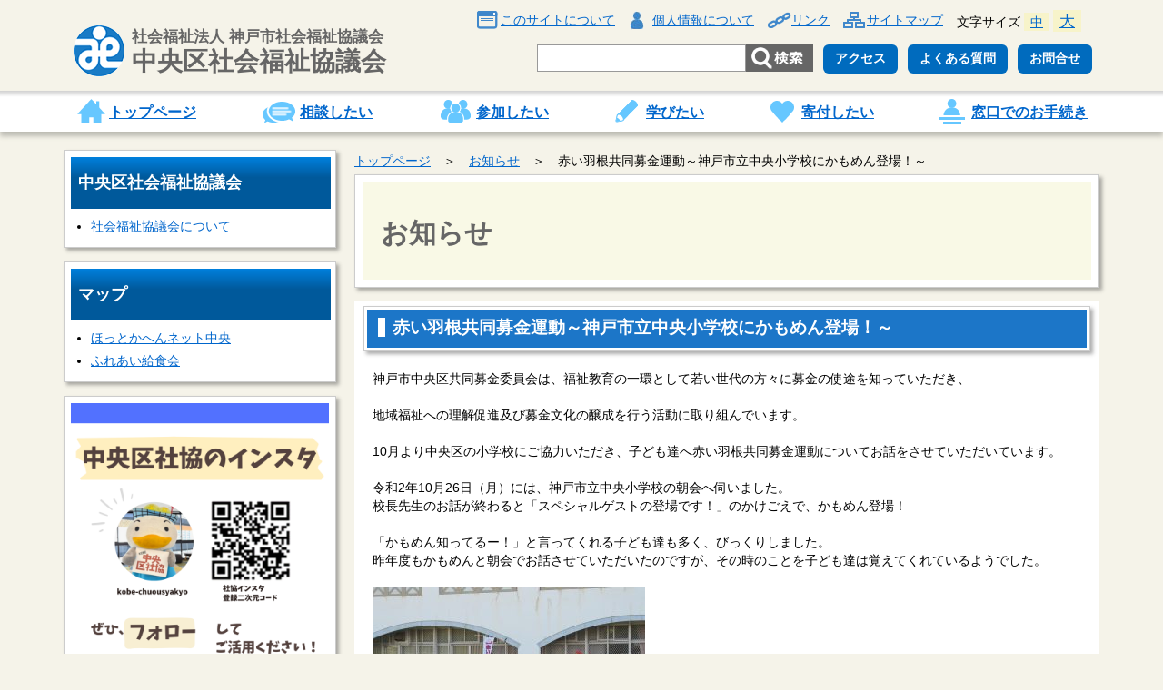

--- FILE ---
content_type: text/html; charset=UTF-8
request_url: https://chuou-shakyo.or.jp/info/?p=4783.html
body_size: 28988
content:
<!DOCTYPE html>
<!--[if IE 9 ]><html lang="ja" class="ie9"><![endif]--> 
<!--[if (gt IE 9)|!(IE)]><!--><html lang="ja"><!--<![endif]-->
<head>
	<meta charset="UTF-8">
	<link rel="stylesheet" type="text/css" href="/css/import.css?=v20250401" />
	<link rel="alternate stylesheet" type="text/css" href="/css/text-medium.css" title="Medium Text" />
	<link rel="alternate stylesheet" type="text/css" href="/css/text-large.css" title="Large Text" />
	<meta name='robots' content='max-image-preview:large' />
	<style>img:is([sizes="auto" i], [sizes^="auto," i]) { contain-intrinsic-size: 3000px 1500px }</style>
	<script type="text/javascript">
/* <![CDATA[ */
window._wpemojiSettings = {"baseUrl":"https:\/\/s.w.org\/images\/core\/emoji\/16.0.1\/72x72\/","ext":".png","svgUrl":"https:\/\/s.w.org\/images\/core\/emoji\/16.0.1\/svg\/","svgExt":".svg","source":{"concatemoji":"https:\/\/chuou-shakyo.or.jp\/chuou-shakyo-wp\/wp-includes\/js\/wp-emoji-release.min.js?ver=6.8.3"}};
/*! This file is auto-generated */
!function(s,n){var o,i,e;function c(e){try{var t={supportTests:e,timestamp:(new Date).valueOf()};sessionStorage.setItem(o,JSON.stringify(t))}catch(e){}}function p(e,t,n){e.clearRect(0,0,e.canvas.width,e.canvas.height),e.fillText(t,0,0);var t=new Uint32Array(e.getImageData(0,0,e.canvas.width,e.canvas.height).data),a=(e.clearRect(0,0,e.canvas.width,e.canvas.height),e.fillText(n,0,0),new Uint32Array(e.getImageData(0,0,e.canvas.width,e.canvas.height).data));return t.every(function(e,t){return e===a[t]})}function u(e,t){e.clearRect(0,0,e.canvas.width,e.canvas.height),e.fillText(t,0,0);for(var n=e.getImageData(16,16,1,1),a=0;a<n.data.length;a++)if(0!==n.data[a])return!1;return!0}function f(e,t,n,a){switch(t){case"flag":return n(e,"\ud83c\udff3\ufe0f\u200d\u26a7\ufe0f","\ud83c\udff3\ufe0f\u200b\u26a7\ufe0f")?!1:!n(e,"\ud83c\udde8\ud83c\uddf6","\ud83c\udde8\u200b\ud83c\uddf6")&&!n(e,"\ud83c\udff4\udb40\udc67\udb40\udc62\udb40\udc65\udb40\udc6e\udb40\udc67\udb40\udc7f","\ud83c\udff4\u200b\udb40\udc67\u200b\udb40\udc62\u200b\udb40\udc65\u200b\udb40\udc6e\u200b\udb40\udc67\u200b\udb40\udc7f");case"emoji":return!a(e,"\ud83e\udedf")}return!1}function g(e,t,n,a){var r="undefined"!=typeof WorkerGlobalScope&&self instanceof WorkerGlobalScope?new OffscreenCanvas(300,150):s.createElement("canvas"),o=r.getContext("2d",{willReadFrequently:!0}),i=(o.textBaseline="top",o.font="600 32px Arial",{});return e.forEach(function(e){i[e]=t(o,e,n,a)}),i}function t(e){var t=s.createElement("script");t.src=e,t.defer=!0,s.head.appendChild(t)}"undefined"!=typeof Promise&&(o="wpEmojiSettingsSupports",i=["flag","emoji"],n.supports={everything:!0,everythingExceptFlag:!0},e=new Promise(function(e){s.addEventListener("DOMContentLoaded",e,{once:!0})}),new Promise(function(t){var n=function(){try{var e=JSON.parse(sessionStorage.getItem(o));if("object"==typeof e&&"number"==typeof e.timestamp&&(new Date).valueOf()<e.timestamp+604800&&"object"==typeof e.supportTests)return e.supportTests}catch(e){}return null}();if(!n){if("undefined"!=typeof Worker&&"undefined"!=typeof OffscreenCanvas&&"undefined"!=typeof URL&&URL.createObjectURL&&"undefined"!=typeof Blob)try{var e="postMessage("+g.toString()+"("+[JSON.stringify(i),f.toString(),p.toString(),u.toString()].join(",")+"));",a=new Blob([e],{type:"text/javascript"}),r=new Worker(URL.createObjectURL(a),{name:"wpTestEmojiSupports"});return void(r.onmessage=function(e){c(n=e.data),r.terminate(),t(n)})}catch(e){}c(n=g(i,f,p,u))}t(n)}).then(function(e){for(var t in e)n.supports[t]=e[t],n.supports.everything=n.supports.everything&&n.supports[t],"flag"!==t&&(n.supports.everythingExceptFlag=n.supports.everythingExceptFlag&&n.supports[t]);n.supports.everythingExceptFlag=n.supports.everythingExceptFlag&&!n.supports.flag,n.DOMReady=!1,n.readyCallback=function(){n.DOMReady=!0}}).then(function(){return e}).then(function(){var e;n.supports.everything||(n.readyCallback(),(e=n.source||{}).concatemoji?t(e.concatemoji):e.wpemoji&&e.twemoji&&(t(e.twemoji),t(e.wpemoji)))}))}((window,document),window._wpemojiSettings);
/* ]]> */
</script>
<style id='wp-emoji-styles-inline-css' type='text/css'>

	img.wp-smiley, img.emoji {
		display: inline !important;
		border: none !important;
		box-shadow: none !important;
		height: 1em !important;
		width: 1em !important;
		margin: 0 0.07em !important;
		vertical-align: -0.1em !important;
		background: none !important;
		padding: 0 !important;
	}
</style>
<link rel='stylesheet' id='wp-block-library-css' href='https://chuou-shakyo.or.jp/chuou-shakyo-wp/wp-includes/css/dist/block-library/style.min.css?ver=6.8.3' type='text/css' media='all' />
<style id='classic-theme-styles-inline-css' type='text/css'>
/*! This file is auto-generated */
.wp-block-button__link{color:#fff;background-color:#32373c;border-radius:9999px;box-shadow:none;text-decoration:none;padding:calc(.667em + 2px) calc(1.333em + 2px);font-size:1.125em}.wp-block-file__button{background:#32373c;color:#fff;text-decoration:none}
</style>
<style id='global-styles-inline-css' type='text/css'>
:root{--wp--preset--aspect-ratio--square: 1;--wp--preset--aspect-ratio--4-3: 4/3;--wp--preset--aspect-ratio--3-4: 3/4;--wp--preset--aspect-ratio--3-2: 3/2;--wp--preset--aspect-ratio--2-3: 2/3;--wp--preset--aspect-ratio--16-9: 16/9;--wp--preset--aspect-ratio--9-16: 9/16;--wp--preset--color--black: #000000;--wp--preset--color--cyan-bluish-gray: #abb8c3;--wp--preset--color--white: #ffffff;--wp--preset--color--pale-pink: #f78da7;--wp--preset--color--vivid-red: #cf2e2e;--wp--preset--color--luminous-vivid-orange: #ff6900;--wp--preset--color--luminous-vivid-amber: #fcb900;--wp--preset--color--light-green-cyan: #7bdcb5;--wp--preset--color--vivid-green-cyan: #00d084;--wp--preset--color--pale-cyan-blue: #8ed1fc;--wp--preset--color--vivid-cyan-blue: #0693e3;--wp--preset--color--vivid-purple: #9b51e0;--wp--preset--gradient--vivid-cyan-blue-to-vivid-purple: linear-gradient(135deg,rgba(6,147,227,1) 0%,rgb(155,81,224) 100%);--wp--preset--gradient--light-green-cyan-to-vivid-green-cyan: linear-gradient(135deg,rgb(122,220,180) 0%,rgb(0,208,130) 100%);--wp--preset--gradient--luminous-vivid-amber-to-luminous-vivid-orange: linear-gradient(135deg,rgba(252,185,0,1) 0%,rgba(255,105,0,1) 100%);--wp--preset--gradient--luminous-vivid-orange-to-vivid-red: linear-gradient(135deg,rgba(255,105,0,1) 0%,rgb(207,46,46) 100%);--wp--preset--gradient--very-light-gray-to-cyan-bluish-gray: linear-gradient(135deg,rgb(238,238,238) 0%,rgb(169,184,195) 100%);--wp--preset--gradient--cool-to-warm-spectrum: linear-gradient(135deg,rgb(74,234,220) 0%,rgb(151,120,209) 20%,rgb(207,42,186) 40%,rgb(238,44,130) 60%,rgb(251,105,98) 80%,rgb(254,248,76) 100%);--wp--preset--gradient--blush-light-purple: linear-gradient(135deg,rgb(255,206,236) 0%,rgb(152,150,240) 100%);--wp--preset--gradient--blush-bordeaux: linear-gradient(135deg,rgb(254,205,165) 0%,rgb(254,45,45) 50%,rgb(107,0,62) 100%);--wp--preset--gradient--luminous-dusk: linear-gradient(135deg,rgb(255,203,112) 0%,rgb(199,81,192) 50%,rgb(65,88,208) 100%);--wp--preset--gradient--pale-ocean: linear-gradient(135deg,rgb(255,245,203) 0%,rgb(182,227,212) 50%,rgb(51,167,181) 100%);--wp--preset--gradient--electric-grass: linear-gradient(135deg,rgb(202,248,128) 0%,rgb(113,206,126) 100%);--wp--preset--gradient--midnight: linear-gradient(135deg,rgb(2,3,129) 0%,rgb(40,116,252) 100%);--wp--preset--font-size--small: 13px;--wp--preset--font-size--medium: 20px;--wp--preset--font-size--large: 36px;--wp--preset--font-size--x-large: 42px;--wp--preset--spacing--20: 0.44rem;--wp--preset--spacing--30: 0.67rem;--wp--preset--spacing--40: 1rem;--wp--preset--spacing--50: 1.5rem;--wp--preset--spacing--60: 2.25rem;--wp--preset--spacing--70: 3.38rem;--wp--preset--spacing--80: 5.06rem;--wp--preset--shadow--natural: 6px 6px 9px rgba(0, 0, 0, 0.2);--wp--preset--shadow--deep: 12px 12px 50px rgba(0, 0, 0, 0.4);--wp--preset--shadow--sharp: 6px 6px 0px rgba(0, 0, 0, 0.2);--wp--preset--shadow--outlined: 6px 6px 0px -3px rgba(255, 255, 255, 1), 6px 6px rgba(0, 0, 0, 1);--wp--preset--shadow--crisp: 6px 6px 0px rgba(0, 0, 0, 1);}:where(.is-layout-flex){gap: 0.5em;}:where(.is-layout-grid){gap: 0.5em;}body .is-layout-flex{display: flex;}.is-layout-flex{flex-wrap: wrap;align-items: center;}.is-layout-flex > :is(*, div){margin: 0;}body .is-layout-grid{display: grid;}.is-layout-grid > :is(*, div){margin: 0;}:where(.wp-block-columns.is-layout-flex){gap: 2em;}:where(.wp-block-columns.is-layout-grid){gap: 2em;}:where(.wp-block-post-template.is-layout-flex){gap: 1.25em;}:where(.wp-block-post-template.is-layout-grid){gap: 1.25em;}.has-black-color{color: var(--wp--preset--color--black) !important;}.has-cyan-bluish-gray-color{color: var(--wp--preset--color--cyan-bluish-gray) !important;}.has-white-color{color: var(--wp--preset--color--white) !important;}.has-pale-pink-color{color: var(--wp--preset--color--pale-pink) !important;}.has-vivid-red-color{color: var(--wp--preset--color--vivid-red) !important;}.has-luminous-vivid-orange-color{color: var(--wp--preset--color--luminous-vivid-orange) !important;}.has-luminous-vivid-amber-color{color: var(--wp--preset--color--luminous-vivid-amber) !important;}.has-light-green-cyan-color{color: var(--wp--preset--color--light-green-cyan) !important;}.has-vivid-green-cyan-color{color: var(--wp--preset--color--vivid-green-cyan) !important;}.has-pale-cyan-blue-color{color: var(--wp--preset--color--pale-cyan-blue) !important;}.has-vivid-cyan-blue-color{color: var(--wp--preset--color--vivid-cyan-blue) !important;}.has-vivid-purple-color{color: var(--wp--preset--color--vivid-purple) !important;}.has-black-background-color{background-color: var(--wp--preset--color--black) !important;}.has-cyan-bluish-gray-background-color{background-color: var(--wp--preset--color--cyan-bluish-gray) !important;}.has-white-background-color{background-color: var(--wp--preset--color--white) !important;}.has-pale-pink-background-color{background-color: var(--wp--preset--color--pale-pink) !important;}.has-vivid-red-background-color{background-color: var(--wp--preset--color--vivid-red) !important;}.has-luminous-vivid-orange-background-color{background-color: var(--wp--preset--color--luminous-vivid-orange) !important;}.has-luminous-vivid-amber-background-color{background-color: var(--wp--preset--color--luminous-vivid-amber) !important;}.has-light-green-cyan-background-color{background-color: var(--wp--preset--color--light-green-cyan) !important;}.has-vivid-green-cyan-background-color{background-color: var(--wp--preset--color--vivid-green-cyan) !important;}.has-pale-cyan-blue-background-color{background-color: var(--wp--preset--color--pale-cyan-blue) !important;}.has-vivid-cyan-blue-background-color{background-color: var(--wp--preset--color--vivid-cyan-blue) !important;}.has-vivid-purple-background-color{background-color: var(--wp--preset--color--vivid-purple) !important;}.has-black-border-color{border-color: var(--wp--preset--color--black) !important;}.has-cyan-bluish-gray-border-color{border-color: var(--wp--preset--color--cyan-bluish-gray) !important;}.has-white-border-color{border-color: var(--wp--preset--color--white) !important;}.has-pale-pink-border-color{border-color: var(--wp--preset--color--pale-pink) !important;}.has-vivid-red-border-color{border-color: var(--wp--preset--color--vivid-red) !important;}.has-luminous-vivid-orange-border-color{border-color: var(--wp--preset--color--luminous-vivid-orange) !important;}.has-luminous-vivid-amber-border-color{border-color: var(--wp--preset--color--luminous-vivid-amber) !important;}.has-light-green-cyan-border-color{border-color: var(--wp--preset--color--light-green-cyan) !important;}.has-vivid-green-cyan-border-color{border-color: var(--wp--preset--color--vivid-green-cyan) !important;}.has-pale-cyan-blue-border-color{border-color: var(--wp--preset--color--pale-cyan-blue) !important;}.has-vivid-cyan-blue-border-color{border-color: var(--wp--preset--color--vivid-cyan-blue) !important;}.has-vivid-purple-border-color{border-color: var(--wp--preset--color--vivid-purple) !important;}.has-vivid-cyan-blue-to-vivid-purple-gradient-background{background: var(--wp--preset--gradient--vivid-cyan-blue-to-vivid-purple) !important;}.has-light-green-cyan-to-vivid-green-cyan-gradient-background{background: var(--wp--preset--gradient--light-green-cyan-to-vivid-green-cyan) !important;}.has-luminous-vivid-amber-to-luminous-vivid-orange-gradient-background{background: var(--wp--preset--gradient--luminous-vivid-amber-to-luminous-vivid-orange) !important;}.has-luminous-vivid-orange-to-vivid-red-gradient-background{background: var(--wp--preset--gradient--luminous-vivid-orange-to-vivid-red) !important;}.has-very-light-gray-to-cyan-bluish-gray-gradient-background{background: var(--wp--preset--gradient--very-light-gray-to-cyan-bluish-gray) !important;}.has-cool-to-warm-spectrum-gradient-background{background: var(--wp--preset--gradient--cool-to-warm-spectrum) !important;}.has-blush-light-purple-gradient-background{background: var(--wp--preset--gradient--blush-light-purple) !important;}.has-blush-bordeaux-gradient-background{background: var(--wp--preset--gradient--blush-bordeaux) !important;}.has-luminous-dusk-gradient-background{background: var(--wp--preset--gradient--luminous-dusk) !important;}.has-pale-ocean-gradient-background{background: var(--wp--preset--gradient--pale-ocean) !important;}.has-electric-grass-gradient-background{background: var(--wp--preset--gradient--electric-grass) !important;}.has-midnight-gradient-background{background: var(--wp--preset--gradient--midnight) !important;}.has-small-font-size{font-size: var(--wp--preset--font-size--small) !important;}.has-medium-font-size{font-size: var(--wp--preset--font-size--medium) !important;}.has-large-font-size{font-size: var(--wp--preset--font-size--large) !important;}.has-x-large-font-size{font-size: var(--wp--preset--font-size--x-large) !important;}
:where(.wp-block-post-template.is-layout-flex){gap: 1.25em;}:where(.wp-block-post-template.is-layout-grid){gap: 1.25em;}
:where(.wp-block-columns.is-layout-flex){gap: 2em;}:where(.wp-block-columns.is-layout-grid){gap: 2em;}
:root :where(.wp-block-pullquote){font-size: 1.5em;line-height: 1.6;}
</style>
<link rel="https://api.w.org/" href="https://chuou-shakyo.or.jp/wp-json/" /><link rel="alternate" title="JSON" type="application/json" href="https://chuou-shakyo.or.jp/wp-json/wp/v2/posts/4783" /><link rel="alternate" title="oEmbed (JSON)" type="application/json+oembed" href="https://chuou-shakyo.or.jp/wp-json/oembed/1.0/embed?url=https%3A%2F%2Fchuou-shakyo.or.jp%2Finfo%2F%3Fp%3D4783.html" />
<link rel="alternate" title="oEmbed (XML)" type="text/xml+oembed" href="https://chuou-shakyo.or.jp/wp-json/oembed/1.0/embed?url=https%3A%2F%2Fchuou-shakyo.or.jp%2Finfo%2F%3Fp%3D4783.html&#038;format=xml" />
	<!--[if lt IE 9]>
	<script src="/js/html5.js"></script>
	<![endif]-->
	<title>赤い羽根共同募金運動～神戸市立中央小学校にかもめん登場！～／社会福祉法人 神戸市社会福祉協議会 中央区社会福祉協議会</title>
</head>
<body id="page">
<div class="wrapper" id="pagetop">
	<div class="header">
		<h1>社会福祉法人 神戸市社会福祉協議会<br><span>中央区社会福祉協議会</span></h1>
		<div class="header-top">
			<ul class="ht-navi01">
				<li><a href="/site_info/">このサイトについて</a></li>
				<li><a href="/conference/?p=1428.html">個人情報について</a></li>
				<li><a href="/link/">リンク</a></li>
				<li><a href="/sitemap/">サイトマップ</a></li>
			</ul>
			<div class="font-change">
				<script type="text/javascript" src="/js/font.js"></script>
				<noscript><ul><li>文字サイズ変更機能は利用できません</li></ul></noscript>
			</div>
		</div>
		<div class="header-bottom">
			<div class="sesrch-box">
				<div class="sesrch-flame">
					<div id="search-box">
						<form action="https://chuou-shakyo.or.jp" method="get">
							<input type="text" name="s" /><input type="image" src="/images/glo_search_p.png" value="検索" />
						</form>
					</div>
				</div>
			</div>
			<ul class="hb-navi01">
				<li><a href="/access/">アクセス</a></li>
				<li><a href="/qa/">よくある質問</a></li>
				<li><a href="/contact/">お問合せ</a></li>
			</ul>
		</div>
	</div>
</div>
<nav>
	<ul>
		<li><a href="/">トップページ</a></li>
		<li><a href="/consultation/">相談したい</a></li>
		<li><a href="/participation/">参加したい</a></li>
		<li><a href="/learn/">学びたい</a></li>
		<li><a href="/donation/">寄付したい</a></li>
		<li><a href="/procedure/">窓口でのお手続き</a></li>
	</ul>
</nav>
<div class="wrapper">
	<div class="contents">
		<div class="right">
			<p class="topic-pass"><a href="https://chuou-shakyo.or.jp/">トップページ</a>　＞　<a href="https://chuou-shakyo.or.jp/info/">お知らせ</a>　＞　<strong class="current">赤い羽根共同募金運動～神戸市立中央小学校にかもめん登場！～</strong></p>
			<div id="info">
					<h2><span>お知らせ</span></h2>
				<div class="page-contents">
						<div class="page-ttl-l"><h3><span>赤い羽根共同募金運動～神戸市立中央小学校にかもめん登場！～</span></h3></div>
					<p>神戸市中央区共同募金委員会は、福祉教育の一環として若い世代の方々に募金の使途を知っていただき、</p>
<p>地域福祉への理解促進及び募金文化の醸成を行う活動に取り組んでいます。</p>
<p>
10月より中央区の小学校にご協力いただき、子ども達へ赤い羽根共同募金運動についてお話をさせていただいています。</p>
<p>令和2年10月26日（月）には、神戸市立中央小学校の朝会へ伺いました。<br />
校長先生のお話が終わると「スペシャルゲストの登場です！」のかけごえで、かもめん登場！</p>
<p>「かもめん知ってるー！」と言ってくれる子ども達も多く、びっくりしました。<br />
昨年度もかもめんと朝会でお話させていただいたのですが、その時のことを子ども達は覚えてくれているようでした。</p>
<p><a href="https://chuou-shakyo.or.jp/chuou-shakyo-wp/wp-content/uploads/2020/10/44cb5dc05a34290d8d060c9c9860e397.jpg"><img fetchpriority="high" decoding="async" width="300" height="225" class="alignnone size-medium wp-image-4784" alt="" src="https://chuou-shakyo.or.jp/chuou-shakyo-wp/wp-content/uploads/2020/10/44cb5dc05a34290d8d060c9c9860e397-300x225.jpg" srcset="https://chuou-shakyo.or.jp/chuou-shakyo-wp/wp-content/uploads/2020/10/44cb5dc05a34290d8d060c9c9860e397-300x225.jpg 300w, https://chuou-shakyo.or.jp/chuou-shakyo-wp/wp-content/uploads/2020/10/44cb5dc05a34290d8d060c9c9860e397-768x576.jpg 768w, https://chuou-shakyo.or.jp/chuou-shakyo-wp/wp-content/uploads/2020/10/44cb5dc05a34290d8d060c9c9860e397.jpg 1000w" sizes="(max-width: 300px) 100vw, 300px" /></a></p>
<p>赤い羽根共同募金運動のクイズ（〇✕クイズ）では、</p>
<p>「第一問！」の後にみんなで「じゃじゃん！」と効果音をつけて参加し、</p>
<p>元気に手を挙げ、正解するとガッツポーズで「いぇーーーい！」と喜ぶ姿がたくさん見られました。</p>
<p>クイズの後に募金の使途や募金についての話をしましたが、最後までしっかりと前を向いて話を聞いてくれました。</p>
<p>&nbsp;</p>
<p>朝会が終わり、かもめんがみんなをお見送り！</p>
<p>「かもめん可愛い～！」と口々に言いながら手を振ってくれました。</p>
<p>中には、かもめんの手を触って「ふわふわやった！」と嬉しそうに話す子もいました。</p>
<p><a href="https://chuou-shakyo.or.jp/chuou-shakyo-wp/wp-content/uploads/2020/10/5b94c5fdc883ad95d532eed85dfb6d65.jpg"><img decoding="async" width="300" height="225" class="alignnone size-medium wp-image-4785" alt="" src="https://chuou-shakyo.or.jp/chuou-shakyo-wp/wp-content/uploads/2020/10/5b94c5fdc883ad95d532eed85dfb6d65-300x225.jpg" srcset="https://chuou-shakyo.or.jp/chuou-shakyo-wp/wp-content/uploads/2020/10/5b94c5fdc883ad95d532eed85dfb6d65-300x225.jpg 300w, https://chuou-shakyo.or.jp/chuou-shakyo-wp/wp-content/uploads/2020/10/5b94c5fdc883ad95d532eed85dfb6d65-768x576.jpg 768w, https://chuou-shakyo.or.jp/chuou-shakyo-wp/wp-content/uploads/2020/10/5b94c5fdc883ad95d532eed85dfb6d65.jpg 1000w" sizes="(max-width: 300px) 100vw, 300px" /></a></p>
<p>赤い羽根共同募金は、子ども、高齢者、障がいを持っている方々、外国にルーツを持つ方々、災害支援など様々な事業に活用されています。</p>
<p>中央小学校の先生方、児童の皆様、ご協力いただきありがとうございました。</p>
						</div>
			</div>
			<p class="page-top"><a href="#pagetop">ページトップへ</a></p>
		</div>
		<div class="left">
<div class="l-menu-box"><h3>中央区社会福祉協議会</h3><div class="menu-%e4%b8%ad%e5%a4%ae%e5%8c%ba%e7%a4%be%e4%bc%9a%e7%a6%8f%e7%a5%89%e5%8d%94%e8%ad%b0%e4%bc%9a-container"><ul id="menu-%e4%b8%ad%e5%a4%ae%e5%8c%ba%e7%a4%be%e4%bc%9a%e7%a6%8f%e7%a5%89%e5%8d%94%e8%ad%b0%e4%bc%9a" class="menu"><li><a href="https://www.with-kobe.or.jp/about/">社会福祉協議会について</a></li>
</ul></div></div><div class="l-menu-box"><h3>マップ</h3><div class="menu-%e3%83%9e%e3%83%83%e3%83%97-container"><ul id="menu-%e3%83%9e%e3%83%83%e3%83%97" class="menu"><li><a href="https://www.google.com/maps/d/edit?mid=1pKMy_UC1RcAY7CD8U0YM_rnBYmICOYo&#038;usp=sharing">ほっとかへんネット中央</a></li>
<li><a href="https://www.google.com/maps/d/edit?mid=16_WvcSsFrTuGPmuY-hqEBl3p-1A3f8Y&#038;usp=sharing">ふれあい給食会</a></li>
</ul></div></div><div class="l-menu-box">
<figure class="wp-block-image size-large is-resized"><a href="https://chuou-shakyo.or.jp/chuou-shakyo-wp/wp-content/uploads/2025/02/406b4862f1ce21be7ac8271ef484da24.png" rel="https://chuou-shakyo.or.jp/info/?p=8849.html"><img loading="lazy" decoding="async" width="724" height="1024" src="https://chuou-shakyo.or.jp/chuou-shakyo-wp/wp-content/uploads/2025/02/406b4862f1ce21be7ac8271ef484da24-724x1024.png" alt="" class="wp-image-9098" style="width:383px;height:auto" srcset="https://chuou-shakyo.or.jp/chuou-shakyo-wp/wp-content/uploads/2025/02/406b4862f1ce21be7ac8271ef484da24-724x1024.png 724w, https://chuou-shakyo.or.jp/chuou-shakyo-wp/wp-content/uploads/2025/02/406b4862f1ce21be7ac8271ef484da24-212x300.png 212w, https://chuou-shakyo.or.jp/chuou-shakyo-wp/wp-content/uploads/2025/02/406b4862f1ce21be7ac8271ef484da24-768x1086.png 768w, https://chuou-shakyo.or.jp/chuou-shakyo-wp/wp-content/uploads/2025/02/406b4862f1ce21be7ac8271ef484da24-1086x1536.png 1086w, https://chuou-shakyo.or.jp/chuou-shakyo-wp/wp-content/uploads/2025/02/406b4862f1ce21be7ac8271ef484da24.png 1414w" sizes="auto, (max-width: 724px) 100vw, 724px" /></a></figure>
</div><div class="l-menu-box"><h3>神戸市中央区共同募金委員会</h3><div class="menu-%e4%b8%ad%e5%a4%ae%e5%8c%ba%e8%b5%a4%e3%81%84%e7%be%bd%e6%a0%b9%e5%9c%b0%e5%9f%9f%e3%81%a5%e3%81%8f%e3%82%8a%e5%8a%a9%e6%88%90%e4%ba%8b%e6%a5%ad-container"><ul id="menu-%e4%b8%ad%e5%a4%ae%e5%8c%ba%e8%b5%a4%e3%81%84%e7%be%bd%e6%a0%b9%e5%9c%b0%e5%9f%9f%e3%81%a5%e3%81%8f%e3%82%8a%e5%8a%a9%e6%88%90%e4%ba%8b%e6%a5%ad" class="menu"><li><a href="https://chuou-shakyo.or.jp/redwing/">神戸市中央区共同募金委員会</a></li>
<li><a href="https://chuou-shakyo.or.jp/info/?p=9113.html">令和７年度「赤い羽根共同募金地域づくり助成」募集のご案内</a></li>
<li><a href="https://www.akaihane.or.jp/chuo/">中央共同募金会</a></li>
</ul></div></div><div class="l-menu-box">
<figure class="wp-block-image"><a href="https://chuou-shakyo.or.jp/info/?p=8604.html" rel="https://chuou-shakyo.or.jp/info/?p=8604.html"><img loading="lazy" decoding="async" width="884" height="865" src="https://chuou-shakyo.or.jp/chuou-shakyo-wp/wp-content/uploads/2024/03/76d992dcff631d69631627e1692b40fb.png" alt="" class="wp-image-8605" srcset="https://chuou-shakyo.or.jp/chuou-shakyo-wp/wp-content/uploads/2024/03/76d992dcff631d69631627e1692b40fb.png 884w, https://chuou-shakyo.or.jp/chuou-shakyo-wp/wp-content/uploads/2024/03/76d992dcff631d69631627e1692b40fb-300x294.png 300w, https://chuou-shakyo.or.jp/chuou-shakyo-wp/wp-content/uploads/2024/03/76d992dcff631d69631627e1692b40fb-768x751.png 768w" sizes="auto, (max-width: 884px) 100vw, 884px" /></a></figure>
</div><div class="l-menu-box"><h3>広報物</h3><div class="menu-%e5%ba%83%e5%a0%b1%e7%89%a9-container"><ul id="menu-%e5%ba%83%e5%a0%b1%e7%89%a9" class="menu"><li><a href="https://chuou-shakyo.or.jp/info/?p=9169.html">中央区社協ツナガルだより</a></li>
<li><a href="https://chuou-shakyo.or.jp/info/?p=9174.html">中央区社協子育てコーディネーター新聞</a></li>
<li><a href="https://chuou-shakyo.or.jp/chuou-shakyo-wp/wp-content/uploads/2023/03/0879bebf05b9f16f5a972117e1b14453.pdf">あんしんノート(エンディングノート)</a></li>
<li><a href="https://chuou-shakyo.or.jp/info/?p=8874.html">福祉学習について</a></li>
</ul></div></div><div class="l-menu-box">
<figure class="wp-block-image size-large"><a href="https://chuou-shakyo.or.jp/info/?p=7536.html" rel="https://chuou-shakyo.or.jp/info/?p=7536.html"><img loading="lazy" decoding="async" width="724" height="1024" src="https://chuou-shakyo.or.jp/chuou-shakyo-wp/wp-content/uploads/2024/05/1-1-724x1024.jpg" alt="" class="wp-image-8781" srcset="https://chuou-shakyo.or.jp/chuou-shakyo-wp/wp-content/uploads/2024/05/1-1-724x1024.jpg 724w, https://chuou-shakyo.or.jp/chuou-shakyo-wp/wp-content/uploads/2024/05/1-1-212x300.jpg 212w, https://chuou-shakyo.or.jp/chuou-shakyo-wp/wp-content/uploads/2024/05/1-1-768x1086.jpg 768w, https://chuou-shakyo.or.jp/chuou-shakyo-wp/wp-content/uploads/2024/05/1-1-1086x1536.jpg 1086w, https://chuou-shakyo.or.jp/chuou-shakyo-wp/wp-content/uploads/2024/05/1-1.jpg 1414w" sizes="auto, (max-width: 724px) 100vw, 724px" /></a></figure>
</div><div class="l-menu-box"><h3>こども×笑顔　地域まるごと応援プロジェクト</h3><div class="menu-%e3%81%93%e3%81%a9%e3%82%82x%e7%ac%91%e9%a1%94%e3%80%80%e5%9c%b0%e5%9f%9f%e3%81%be%e3%82%8b%e3%81%94%e3%81%a8%e5%bf%9c%e6%8f%b4%e3%83%97%e3%83%ad%e3%82%b8%e3%82%a7%e3%82%af%e3%83%88-container"><ul id="menu-%e3%81%93%e3%81%a9%e3%82%82x%e7%ac%91%e9%a1%94%e3%80%80%e5%9c%b0%e5%9f%9f%e3%81%be%e3%82%8b%e3%81%94%e3%81%a8%e5%bf%9c%e6%8f%b4%e3%83%97%e3%83%ad%e3%82%b8%e3%82%a7%e3%82%af%e3%83%88" class="menu"><li><a href="https://chuou-shakyo.or.jp/info/?p=4066.html">【新型コロナ】「こども×笑顔 地域まるごと応援プロジェクト」の実施について</a></li>
<li><a href="https://chuou-shakyo.or.jp/info/?p=4181.html">キッズボランティアによる応援メッセージ</a></li>
<li><a href="https://chuou-shakyo.or.jp/info/?p=4098.html">MU・SU・BI食堂プロジェクト</a></li>
<li><a href="https://chuou-shakyo.or.jp/info/?p=4277.html">MU・ＳＵ・ＢＩ食堂「みそらこども食堂」について</a></li>
<li><a href="https://chuou-shakyo.or.jp/info/etc/?p=4250.html">MU・SU・BI食堂「味範家×日経大」献立検討会について</a></li>
<li><a href="https://chuou-shakyo.or.jp/info/?p=4866.html">【中間報告】こども×笑顔　地域まるごと応援プロジェクトの実施について</a></li>
</ul></div></div><div class="l-menu-box"><h3>地域</h3><div class="menu-%e5%9c%b0%e5%9f%9f-container"><ul id="menu-%e5%9c%b0%e5%9f%9f" class="menu"><li><a href="/">只今準備中です。</a></li>
</ul></div></div>			<ul class="l-banner-box">
				<li><a href="https://www.facebook.com/%E7%A4%BE%E4%BC%9A%E7%A6%8F%E7%A5%89%E6%B3%95%E4%BA%BA-%E7%A5%9E%E6%88%B8%E5%B8%82%E4%B8%AD%E5%A4%AE%E5%8C%BA%E7%A4%BE%E4%BC%9A%E7%A6%8F%E7%A5%89%E5%8D%94%E8%AD%B0%E4%BC%9A-824243754339602/"><img src="/images/glo_banner_fb.png" alt="フェイスブック" /></a></li>
				<li><a href="https://twitter.com/ChuouKobe"><img src="/images/glo_banner_tw.png" alt="ツイッター" /></a></li>
			</ul>
		</div>
	</div>
</div>
<footer>
	<div class="footer-flame">
		<address>
			<span>社会福祉法人 神戸市社会福祉協議会<br>中央区社会福祉協議会 電話.078-335-7511（代）</span> Fax.078-333-4421<br />
			<span>中央区ボランティアセンター 電話.078-333-4422</span><br />
			<span>中央区コロナ特例貸付生活状況調査専用 電話.0120-294-255</span><br />
			業務日時：月曜日から金曜日。午前9時から午後5時。※年末年始除く。<br />
			〒651-8570 神戸市中央区東町115番地 神戸市中央区役所5階
		</address>
		<ul class="hb-navi01">
			<li><a href="/access/">アクセス</a></li>
			<li><a href="/qa/">よくある質問</a></li>
			<li><a href="/contact/">お問合せ</a></li>
		</ul>
		<p>Copyright (c) 中央区社会福祉協議会 All Rights Reserved.</p>
	</div>
</footer>
</body>
</html>

--- FILE ---
content_type: text/css
request_url: https://chuou-shakyo.or.jp/css/import.css?=v20250401
body_size: -5
content:
@import url("style_reset.css");
@import url("style.css?=v20250401");
@import url("style_page.css");

--- FILE ---
content_type: text/css
request_url: https://chuou-shakyo.or.jp/css/style_reset.css
body_size: 1590
content:
html,body,div,span,object,iframe,h1,h2,h3,h4,h5,h6,p,blockquote,pre,abbr,address,cite,code,del,dfn,em,img,ins,kbd,q,samp,small,strong,sub,sup,var,b,i,dl,dt,dd,ol,ul,li,fieldset,form,label,legend,table,caption,tbody,tfoot,thead,tr,th,td,article,aside,canvas,details,figcaption,figure,footer,header,hgroup,menu,nav,section,summary,time,mark,audio,video {
    margin: 0;
    padding: 0;
    border: 0;
    outline: 0;
    font-size: 100%;
    vertical-align: baseline;
    background: transparent;
    }
body {
    line-height: 1;
    }

article,aside,details,figcaption,figure,footer,header,hgroup,menu,nav,section {
    display: block;
    }

ul,ol {
    list-style: none;
    }

blockquote,q {
    quotes: none;
    }

blockquote:before,blockquote:after,q:before,q:after {
    content: '';
    content: none;
    }


a {
    margin: 0;
    padding: 0;
    font-size: 100%;
    vertical-align: baseline;
    background: transparent;
    }

ins {
    background-color: #ff9;
    color: #000;
    text-decoration: none;
    }

mark {
    background-color: #ff9;
    color: #000;
    font-style: italic;
    font-weight: bold;
    }

del {
    text-decoration:  line-through;
    }

abbr[title],dfn[title] {
    border-bottom: 1px dotted;
    cursor: help;
    }

table {
    border-collapse: collapse;
    border-spacing: 0;
    }

hr {
    display: block;
    height: 1px;
    border: 0;  
    border-top: 1px solid #cccccc;
    margin: 1em 0;
    padding: 0;
    }

input,select {
    vertical-align: middle;
    }

img {
    font-size: 0;
    line-height: 0;
    vertical-align: bottom;
    border: none;
    }

--- FILE ---
content_type: text/css
request_url: https://chuou-shakyo.or.jp/css/style_page.css
body_size: 11864
content:
@charset "UTF-8";

.topic-pass {
	font-size: 0.9em;
	width: 820px;
	padding: 5px 0 8px;
	box-sizing: border-box;
	}

.topic-pass strong  {
	font-weight: normal;
	}

#page .contents .right h2 {
	height: 125px;
	margin-bottom: 15px;
	padding: 8px;
	border: 1px solid #CCCCCC;
	box-sizing: border-box;
	box-shadow:3px 3px 4px 0px rgba(51,51,51,0.4);
	background-color: #FFFFFF;
	}

#page .contents .right h2 span {
	font-size: 1.9em;
	color: #666666;
	height: 107px;
	padding: 40px 10px 0 20px;
	display: block;
	box-sizing: border-box;
	background-color: #F9F9E6;
	background-repeat: no-repeat;
	background-position: left center;
	}

.page-contents {
	font-size: 0.9em;
	line-height: 140%;
	min-height: 470px;
	padding: 5px 10px;
	box-sizing: border-box;
	background-color: #FFFFFF;
	}

.page-contents .page-ttl-l {
	min-height: 45px;
	margin-bottom: 20px;
	padding: 3px;
	border: 1px solid #CCCCCC;
	box-shadow:3px 3px 4px 0px rgba(51,51,51,0.4);
	box-sizing: border-box;
	}

.page-contents h3 {
	font-size: 1.3em;
	color: #FFFFFF;
	min-height: 37px;
	padding: 9px 15px 12px 12px;
	clear: both;
	background-color: #1C76C8;
	box-sizing: border-box;
	}

.page-contents h3 span {
	border-left: 8px solid #FFFFFF;
	padding-top: 1px;
	padding-left: 8px;
	display: block;
	}

.page-contents h4 {
	font-size: 1.3em;
	color: #814E07;
	margin-bottom: 10px;
	padding: 0 0 3px 10px;
	clear: both;
	border-bottom: 2px solid #66C7FF;
	box-sizing: border-box;
	}

.page-contents h5 {
	font-size: 1.2em;
	color: #666666;
	margin-bottom: 15px;
	padding: 5px 10px;
	clear: both;
	background-color: #ECF8FF;
	box-sizing: border-box;
	}

.page-contents p {
	word-break: break-all;
	margin-bottom: 20px;
	padding: 0 10px;
	clear: both;
	}

.page-contents ul {
	padding: 0 10px 20px; 
	clear: both;
	}

.page-contents ul li {
	line-height: 140%;
	margin-left: 20px;
	margin-bottom: 15px;
	list-style-type: disc;
	}

.page-contents ol {
	padding: 10px 10px 20px; 
	clear: both;
	}

.page-contents ol li {
	margin-left: 20px;
	margin-bottom: 7px;
	list-style-type: decimal;
	}

.page-contents ul.page-list {
	padding: 20px;
	}

.page-contents ul.page-list li {
	line-height: 140%;
	margin-left: 15px;
	margin-bottom: 15px;
	list-style-type: disc;
	}

.page-contents table {
	margin-bottom: 20px;
	clear: both;
	border-top: 1px solid #1C76C8;
	border-left: 1px solid #1C76C8;
	}

.page-contents th {
	font-weight: normal;
	text-align: left;
	vertical-align: top;
	width: 150px;
	padding: 5px;
	border-right: 1px solid #1C76C8;
	border-bottom: 1px solid #1C76C8;
	background-color: #ECF8FF;
	}

.page-contents td {
	vertical-align: top;
	padding: 5px;
	border-right: 1px solid #1C76C8;
	border-bottom: 1px solid #1C76C8;
	}

.page-contents table caption {
	font-size: 1.1em;
	text-align: left;
	padding: 5px 0;
	}

.page-contents .pdf_con {
	padding-bottom: 20px;
	clear: both;
	}

.page-contents .pdf_con p {
	margin-bottom: 10px;
	}

div.wp-pagenavi {
	font-size: 0.8em;
	margin: 20px 10px;
	color: #555;
	text-align: center;
	}

.wp-pagenavi a, .wp-pagenavi a:link {
	padding: 5px 7px;
	margin: 3px;
	text-decoration: none;
	border: 1px solid #000000;
	color: #000000;
	}

.wp-pagenavi a:visited {
	border: 1px solid #8f9da6;
	color: #8f9da6;
	}

.wp-pagenavi a:hover {
	text-decoration: underline;
	border: 1px solid #000000;
	color: #000000;
	}

.wp-pagenavi a:active {
	border: 1px solid #000000;
	color: #000000;
	}

.wp-pagenavi span.pages, .wp-pagenavi span.current, .wp-pagenavi span.extend {
	padding: 5px 7px;
	margin: 3px;
	border: 1px solid #ddd;
	}

.wp-pagenavi span.current {
	font-weight: bold;
	}

#page .page-navi {
	font-size: 0.9em;
	text-align: center;
	padding: 10px;
	border-top: 1px dotted #CCCCCC;
	background-color: #FFFFFF;
	}


/* カテゴリータイトル
--------------------*/

#page #consultation h2 span {
	padding: 40px 10px 0 145px;
	background-color: #E9F2F8;
	background-image: url(../images/category_consultation_p01.png);
	}


#page #participation h2 span {
	padding: 40px 10px 0 145px;
	background-color: #F4EFF5;
	background-image: url(../images/category_participation_p01.png);
	}


#page #learn h2 span {
	padding: 40px 10px 0 145px;
	background-color: #EFF8DA;
	background-image: url(../images/category_learn_p01.png);
	}


#page #donation h2 span {
	padding: 40px 10px 0 145px;
	background-color: #FDF0F0;
	background-image: url(../images/category_donation_p01.png);
	}


#page #procedure h2 span {
	padding: 40px 10px 0 145px;
	background-color: #F9F0D7;
	background-image: url(../images/category_procedure_p01.png);
	}


/* 緊急情報
--------------------*/

#index .emergency {
	color: #FFFFFF;
	margin-bottom: 20px;
	padding: 20px;
	background-color: #BF0000;
	}

#index .emergency h2 {
	font-size: 1.5em;
	margin-bottom: 5px;
	}

#index .emergency li {
	font-size: 1.1em;
	font-weight: bold;
	}

#index .emergency li a {
	color: #FFFFFF;
	}

#page #emergency .right h2 span {
	color: #FFFFFF;
	background-color: #BF0000;
	}

#page #emergency .left .l-menu-box h3 {
	background: -webkit-gradient(linear, left top, left bottom, color-stop(0.00, #FF3300), color-stop(0.40, #BF0000));
	background: -webkit-linear-gradient(top, #FF3300 0%, #BF0000 40%);
	background: -moz-linear-gradient(top, #FF3300 0%, #BF0000 40%);
	background: -o-linear-gradient(top, #FF3300 0%, #BF0000 40%);
	background: -ms-linear-gradient(top, #FF3300 0%, #BF0000 40%);
	background: linear-gradient(top bottom, #FF3300 0%, #BF0000 40%);
	}

#page #emergency .left .l-menu-box li {
	line-height: 140%;
	color: #993300;
	}

#page #emergency .left .l-menu-box li a {
	font-size: 1.1em;
	font-weight: bold;
	}


/* サイトマップ
--------------------*/

.page-contents ul.sitemap li {
	margin-left: 0;
	margin-bottom: 0;
	padding: 15px;
	list-style-position: inside;
	border-bottom: 1px solid #66C7FF;
	}


/* アクセス
--------------------*/

.map-box #map {
	width: 95%;
	height: 450px;
	margin: 0 auto 20px;
	}


/* お問合せ
--------------------*/

#inquiry dl {
	margin-left: 50px;
	margin-bottom: 60px;
	}

#inquiry dt {
	font-size: 1.2em;
	font-weight: bold;
	margin-bottom: 5px;
	}

#inquiry dd {
	font-size: 1.1em;
	margin-left: 20px;
	margin-bottom: 10px;
	}

#inquiry dd span {
	font-weight: bold;
	color: #990000;
	}


#inquiry .otoiawase-form {
	width: 550px;
	margin: 10px auto;
	}

#inquiry .otoiawase-form strong {
	color: #EA002F;
	}

#inquiry table,#inquiry table td {
	border: none;
	}

#inquiry .otoiawase-form .of-td01 {
	font-weight: bold;
	vertical-align: top;
	width: 180px;
	}

#inquiry .otoiawase-form .of-td02 {
	width: 320px;
	}

#inquiry .otoiawase-form .of-td02 span {
	font-size: 0.9em;
	display: block;
	}

#inquiry .otoiawase-form .of-td03 {
	font-size: 1.2em;
	font-weight: bold;
	color: #006600;
	}

#inquiry .otoiawase-form .of-td04 {
	text-align: center;
	color: #000000;
	}

#inquiry .form-btn-box p {
	text-align: center;
	font-size: 0.9em;
	width: 550px;
	margin: 15px auto 0;
	}


#inquiry .form-btn-box .wpcf7-list-item-label {
	color: #000000;
	}

#inquiry .form-btn-box .wpcf7-not-valid-tip-no-ajax {
	font-size: 0.9em;
	display: block;
	color: #EA002F;
	}

#inquiry .wpcf7-validation-errors {
	font-size: 1.2em;
	text-align: center;
	color: #EA002F;
	padding-top: 15px;
	}


#inquiry .fom-ok-box p {
	text-align: center;
	}

#inquiry .fom-ok-box p.txt-ok {
	font-size: 1.5em;
	margin: 70px 0 50px;
	}

#inquiry .sent .form-inner {
	display: none;
	}

#inquiry .complete-display {
	display: none;
	}

#inquiry .sent .complete-display {
	display: block;
	}

#inquiry .wpcf7-display-none {
	text-align: center;
	margin: 0;
	padding: 5px 0;
	border: 2px solid #EA002F;
	background-color: #FFFFFF;
	}

#inquiry .page-txt-box {
	padding-bottom: 50px;
	}


/* よくある質問
--------------------*/

#qa h4.enquiry {
	padding: 5px 0 3px 30px;
	background-image: url(../images/qa_p01.png);
	background-repeat: no-repeat;
	background-position: left center;
	}

#qa h4.answer {
	padding: 5px 0 3px 30px;
	background-image: url(../images/qa_p02.png);
	background-repeat: no-repeat;
	background-position: left center;
	}



/* ボランティア登録
--------------------*/

#procedure .volunteer-list {
	text-align: right;
	}


/* 神戸市中央区社会福祉協議会
--------------------*/

#conference .page_sub_c01 {
	padding-bottom: 80px;
	background-image: url(../images/conference_sub_con_bac.gif);
	background-repeat: no-repeat;
	background-position: right bottom;
	}

#conference .page_sub_c02 li {
	margin-bottom: 5px;
	list-style-image: url(../images/conference_sub_con_li_p.gif);
	}


/* 高齢者見守り活動
--------------------*/

#watched .photo_waku1 {
	text-align: left;
	padding: 10px 0;
	float: left;
	width: 170px;
	}

#watched .photo_waku2 {
	text-align: left;
	margin-right: 7px;
	margin-left: 7px;
	padding-top: 10px;
	padding-bottom: 10px;
	float: left;
	width: 170px;
	}

#watched .photo_waku3 {
	text-align: left;
	float: left;
	width: 320px;
	}


/* 子育て支援活動
--------------------*/

#childcare .koso_photo {
	text-align: center;
	width: 515px;
	height: 390px;
	margin: 0 auto;
	background-image: url(../images/childcare_koso_p_bac.gif);
	background-repeat: no-repeat;
	}

#childcare .koso_photo p {
	margin: 3px 0;
	}

#childcare .ko_pbox01 {
	padding-left: 295px;
	}

#childcare .ko_pbox02 {
	padding-top: 15px;
	}

#childcare .ko_p_con01 {
	padding-left: 25px;
	float: left;
	}

#childcare .ko_p_con02 {
	padding-left: 50px;
	float: left;
	}

#childcare .jido_photo {
	text-align: center;
	width: 515px;
	height: 180px;
	margin: 0 auto;
	}

#childcare .jido_p_con {
	padding-left: 60px;
	float: left;
	}

#childcare .jido_p_con p,#childcare .jido_p_con02 p {
	font-size: 0.9em;
	margin: 3px 0;
	padding: 0;
	}

#childcare .jido_photo02 {
	text-align: center;
	
	}


/* 中央区福祉施設マップ
--------------------*/

#map .page_sub_con {
	clear: both;
	}

#map .map_ul {
	width: 250px;
	float: left;
	}

#map .map_page_top_waku dl {
	padding: 0 10px 20px;
	}

#map .map_page_top_waku dd {
	font-size: 0.9em;
	padding-top: 5px;
	padding-bottom: 5px;
	}

#map .map_ai01 {
	padding-left: 30px;
	background-image: url(../images/map/map_ai01.gif);
	background-repeat: no-repeat;
	background-position: left center;
	}


#map .map_ai02 {
	padding-left: 30px;
	background-image: url(../images/map/map_ai03.gif);
	background-repeat: no-repeat;
	background-position: left center;
	}

#map .map_ai03 {
	padding-left: 30px;
	background-image: url(../images/map/map_ai05.gif);
	background-repeat: no-repeat;
	background-position: left center;
	}

#map .map_ai04 {
	padding-left: 30px;
	background-image: url(../images/map/map_ai02.gif);
	background-repeat: no-repeat;
	background-position: left center;
	}

#map .map_ai05 {
	padding-left: 30px;
	background-image: url(../images/map/map_ai04.gif);
	background-repeat: no-repeat;
	background-position: left center;
	}

#map .img_map_kaku img {
	margin-right: 5px;
	margin-bottom: -5px;
	}

#map .img_map_kaku dl {
	padding: 0 10px;
	}

#map .img_map_kaku dt {
	padding-top: 15px;
	}

#map .img_map_kaku dd {
	margin-left: 30px;
	padding-bottom: 5px;
	}

#map .map_top {
	text-align: right;
	padding: 10px;
	}





































































--- FILE ---
content_type: text/css
request_url: https://chuou-shakyo.or.jp/css/text-medium.css
body_size: 175
content:
@charset "UTF-8";

@import url("style.css");
@import url("style_page.css");

.header .font-change span {
	display: none;
	}

.header .font-change .font-d {
	text-decoration: none;
	color: #333333;
	}

.header .font-change a:hover {
	}
















--- FILE ---
content_type: text/css
request_url: https://chuou-shakyo.or.jp/css/style.css
body_size: 12511
content:
@charset "UTF-8";

body {
	font-family: 'Meiryo', 'メイリオ', Verdana, 'ＭＳ Ｐゴシック', sans-serif;
	text-align: center;
	margin: 0 0 25px 0;
	background-color: #F5F3E9;
	}

a {
	color: #0066CC;
	}

a:hover {
	color: #CC3300;
	}

.wrapper {
	text-align: left;
	width: 1140px;
	margin: 0 auto;
	clear: both;
	}

.header {
	height: 100px;
	}

.header h1 {
	font-size: 1.062rem;
	color: #666666;
	width: 453px;
	height: 60px;
	margin-top: 27px;
	padding-top: 6px;
	padding-left: 75px;
	float: left;
	box-sizing: border-box;
	background-image: url(../images/glo_logo.png);
	background-repeat: no-repeat;
	background-position: 10px 0;
	}

.header h1 span {
	font-size: 1.75rem;
	display: inline-block;
	margin-top: 5px;
}

.header .header-top {
	width: 685px;
	padding-top: 10px;
	box-sizing: border-box;
	float: right;
	}

.header .header-top .ht-navi01 {
	font-size: 0.9em;
	}

.header .header-top .ht-navi01 li {
	padding: 5px 15px 5px 26px;
	float: left;
	background-repeat: no-repeat;
	background-position: left center;
	}

.header .header-top .ht-navi01 li:nth-of-type(1) {
	background-image: url(../images/glo_topnavi_p01.png);
	}

.header .header-top .ht-navi01 li:nth-of-type(2) {
	background-image: url(../images/glo_topnavi_p04.png);
	}

.header .header-top .ht-navi01 li:nth-of-type(3) {
	background-image: url(../images/glo_topnavi_p02.png);
	}

.header .header-top .ht-navi01 li:nth-of-type(4) {
	background-image: url(../images/glo_topnavi_p03.png);
	}

.header .font-change {
	font-size: 0.9em;
	width: 145px;
	margin: 0;
	padding-top: 5px;
	float: left;
	box-sizing: border-box;
	}

.header .font-change span {
	color: #F5F3E9;
	}

.header .font-change a {
	display: inline;
	background-color: #F7F3CA;
	}

.header .font-change .font-d {
	padding: 2px 7px;
	}

.header .font-change .font-l {
	font-size: 1.2em;
	padding: 2px 7px;
	}

.sesrch-box {
	text-align: right;
	width: 372px;
	padding-top: 15px;
	float: left;
	box-sizing: border-box;
	
	}

.sesrch-box input[type=text] {
	font-size: 1.1em;
	width: 230px;
	height: 30px;
	margin: 0;
	padding: 0 3px;
	box-sizing: border-box;
	border: 1px solid #999999;
	}

.header .hb-navi01 {
	width: 315px;
	padding-top: 15px;
	float: left;
	box-sizing: border-box;
	}

.header .hb-navi01 li {
	font-size: 0.9em;
	font-weight: bold;
	height: 32px;
	margin-left: 11px;
	padding: 8px 13px 0 13px;
	float: left;
	box-sizing: border-box;
	border-radius: 6px;
	background-color: #006BBE;
	}

.header .hb-navi01 li a {
	color: #FFFFFF;
	}

.header .hb-navi01 li a:hover {
	color: #FFFFCC;
	}

body > nav {
	width: 100%;
	height: 45px;
	clear: both;
	box-sizing: border-box;
	box-shadow: 0 5px 5px  #BDBCB4;
	-webkit-box-shadow: 0 5px 5px  #BDBCB4;
	-moz-box-shadow: 0 5px 5px  #BDBCB4;
	background: -webkit-gradient(linear, left top, left bottom, color-stop(0.00, #D1D1D1), color-stop(0.12, #FFFFFF));
	background: -webkit-linear-gradient(top, #D1D1D1 0%, #FFFFFF 15%);
	background: -moz-linear-gradient(top, #D1D1D1 0%, #FFFFFF 12%);
	background: -o-linear-gradient(top, #D1D1D1 0%, #FFFFFF 12%);
	background: -ms-linear-gradient(top, #D1D1D1 0%, #FFFFFF 12%);
	background: linear-gradient(top bottom, #D1D1D1 0%, #FFFFFF 12%);
	}

body > nav ul {
	width: 1140px;
	margin: 0 auto;
	}

body > nav li {
	font-weight: bold;
	height: 45px;
	margin-left: 72px;
	padding: 16px 0 0 35px;
	float: left;
	box-sizing: border-box;
	background-repeat: no-repeat;
	background-position: left center;
	}

body > nav li:nth-of-type(1) {
	margin-left: 15px;
	background-image: url(../images/glo_navi_p01.png);
	}

body > nav li:nth-of-type(2) {
	padding-left: 42px;
	background-image: url(../images/glo_navi_p02.png);
	}

body > nav li:nth-of-type(3) {
	padding-left: 42px;
	background-image: url(../images/glo_navi_p03.png);
	}

body > nav li:nth-of-type(4) {
	background-image: url(../images/glo_navi_p04.png);
	}

body > nav li:nth-of-type(5) {
	background-image: url(../images/glo_navi_p05.png);
	}

body > nav li:nth-of-type(6) {
	background-image: url(../images/glo_navi_p06.png);
	}

.contents {
	padding-top: 20px;
	clear: both;
	}

.contents .right {
	width: 820px;
	float: right;
	}

.information {
	padding-bottom: 15px;
	}

.info-ttl {
	color: #FFFFFF;
	height: 38px;
	padding: 3px 10px 0;
	box-sizing: border-box;
	background: -webkit-gradient(linear, left top, left bottom, color-stop(0.00, #007BD4), color-stop(0.50, #003E6A));
	background: -webkit-linear-gradient(top, #007BD4 0%, #003E6A 50%);
	background: -moz-linear-gradient(top, #007BD4 0%, #003E6A 50%);
	background: -o-linear-gradient(top, #007BD4 0%, #003E6A 50%);
	background: -ms-linear-gradient(top, #007BD4 0%, #003E6A 50%);
	background: linear-gradient(top bottom, #007BD4 0%, #003E6A 50%);
	}

.info-ttl h2 {
	font-size: 1.2em;
	padding: 6px 0 5px 30px;
	float: left;
	box-sizing: border-box;
	background-repeat: no-repeat;
	background-position: left center;
	background-image: url(../images/idx_info_p01.png);
	
	}

.info-ttl dl {
	padding: 5px 0 0;
	float: right;
	box-sizing: border-box;
	}

.info-ttl dl dt {
	font-size: 0.9em;
	padding-top: 4px;
	padding-right: 5px;
	float: left;
	}

.info-ttl dl dd {
	float: left;
	}

.info-ttl dl dd select {
	font-size: 1em;
	width: 150px;
	height: 23px;
	}

.information ul {
	padding: 10px 0;
	height: 1050px;
	width: 820px;
	background-color: #FFFFFF;
	overflow: auto;
	box-sizing: border-box;
	}

.information ul li {
	font-size: 0.9em;
	color: #663300;
	height: 37px;
	padding: 7px 12px 0;
	border-top: 1px dotted #000000;
	clear: both;
	box-sizing: border-box;
	}

.information ul li:first-child {
	border: none;
	}

.information ul li span:nth-of-type(1) {
	width: 115px;
	padding-top: 5px;
	display: block;
	float: left;
	box-sizing: border-box;
	}

.information ul li span:nth-of-type(2) {
	font-weight: bold;
	text-align: center;
	color: #FFFFFF;
	word-break: keep-all;
	width: 113px;
	min-height: 21px;
	margin: 0 10px 7px;
	padding-top: 5px;
	display: block;
	float: left;
	box-sizing: border-box;
	}

.information ul li.event span:nth-of-type(2) {
	background-color: #5F6A1A;
	}

.information ul li.subsidy span:nth-of-type(2) {
	background-color: #256B7A;
	}

.information ul li.video span:nth-of-type(2) {
	background-color: #990000;
	}

.information ul li.course span:nth-of-type(2) {
	background-color: #9E2E66;
	}

.information ul li.volunteer-registration span:nth-of-type(2),.information ul li.vol span:nth-of-type(2) {
	background-color: #CC6600;
	}

.information ul li.etc span:nth-of-type(2) {
	background-color: #3333CC;
	}

.information ul li p {
	color: #000000;
	line-height: 130%;
	width: 530px;
	padding: 3px 0 5px;
	float: left;
	box-sizing: border-box;
	}

.contents .right .top-lead {
	width: 820px;
	height: auto;
	margin-bottom: 15px;
	clear: both;
	box-sizing: border-box;
	}

	.contents .right .top-menu {
	width: 820px;
	height: 170px;
	margin-bottom: 15px;
	clear: both;
	box-sizing: border-box;
	background-color: #FFFFFF;
	}

.contents .right .top-menu ul {
	padding-top: 10px;
	padding-left: 30px;
	}

.contents .right .top-menu li {
	font-weight: bold;
	color: #FFFFFF;
	width: 148px;
	height: 153px;
	margin-right: 30px;
	float: left;
	box-sizing: border-box;
	background-repeat: no-repeat;
	background-position: left center;
	}

.contents .right .top-menu li:nth-of-type(1) {
	margin-left: 15px;
	background-image: url(../images/idx_lnavi_p01.png);
	}

.contents .right .top-menu li:nth-of-type(2) {
	margin-left: 15px;
	background-image: url(../images/idx_lnavi_p02.png);
	}

.contents .right .top-menu li:nth-of-type(3) {
	margin-left: 15px;
	background-image: url(../images/idx_lnavi_p03.png);
	}

.contents .right .top-menu li:nth-of-type(4) {
	margin-left: 15px;
	background-image: url(../images/idx_lnavi_p04.png);
	}

.contents .right .top-menu li a {
	font-size: 1.2em;
	text-align: center;
	text-decoration: none;
	color: #FFFFFF;
	width: 148px;
	height: 153px;
	padding-top: 30px;
	display: block;
	box-sizing: border-box;
	}

.contents .right .bottom-menu {
	width: 820px;
	height: 175px;
	margin-bottom: 15px;
	clear: both;
	background-color: #E1F0FF;
	}

.contents .right .bottom-menu h2 {
	width: 820px;
	height: 38px;
	padding-top: 2px;
	border: 1px solid #197BC6;
	box-sizing: border-box;
	background: -webkit-gradient(linear, left top, left bottom, color-stop(0.00, #007BD4), color-stop(0.50, #00599B));
	background: -webkit-linear-gradient(top, #007BD4 0%, #00599B 50%);
	background: -moz-linear-gradient(top, #007BD4 0%, #00599B 50%);
	background: -o-linear-gradient(top, #007BD4 0%, #00599B 50%);
	background: -ms-linear-gradient(top, #007BD4 0%, #00599B 50%);
	background: linear-gradient(top bottom, #007BD4 0%, #00599B 50%);
	}

.contents .right .bottom-menu h2 span {
	font-size: 1.2em;
	color: #FFFFFF;
	width: 200px;
	margin: 0 auto;
	padding: 8px 0 5px 35px;
	display: block;
	box-sizing: border-box;
	background-repeat: no-repeat;
	background-position: left center;
	background-image: url(../images/idx_info_p02.png);
	}

.contents .right .bottom-menu ul {
	padding-top: 15px;
	padding-left: 95px;
	}

.contents .right .bottom-menu li {
	width: 180px;
	height: 109px;
	margin-right: 45px;
	float: left;
	box-sizing: border-box;
	}

.contents .right .bottom-menu li:last-child {
	margin-right: 0;
	}

.contents .right .bottom-menu li a {
	font-size: 1.2em;
	font-weight: bold;
	text-align: center;
	width: 180px;
	height: 109px;
	padding-top: 45px;
	display: block;
	box-sizing: border-box;
	border-radius: 20px;
	background-color: #FFFFFF;
	}

.contents .right .bottom-menu li:nth-of-type(2) a,.contents .right .bottom-menu li:nth-of-type(3) a {
	line-height: 130%;
	padding-top: 30px;
	}

.contents .left {
	width: 320px;
	float: left;
	}

.contents .left .l-menu-box {
	width: 300px;
	min-height: 100px;
	margin-bottom: 15px;
	padding: 7px;
	clear: both;
	border: 1px solid #CCCCCC;
	box-shadow:3px 3px 4px 0px rgba(51,51,51,0.4);
	box-sizing: border-box;
	background-color: #FFFFFF;
	}

.contents .left .l-menu-box h3 {
	font-size: 1.1em;
	color: #FFFFFF;
	width: 286px;
	padding: 20px 8px;
	box-sizing: border-box;
	background: -webkit-gradient(linear, left top, left bottom, color-stop(0.00, #0080DD), color-stop(0.40, #00599B));
	background: -webkit-linear-gradient(top, #0080DD 0%, #00599B 40%);
	background: -moz-linear-gradient(top, #0080DD 0%, #00599B 40%);
	background: -o-linear-gradient(top, #0080DD 0%, #00599B 40%);
	background: -ms-linear-gradient(top, #0080DD 0%, #00599B 40%);
	background: linear-gradient(top bottom, #0080DD 0%, #00599B 40%);
	}

.contents .left .l-menu-box h3 a {
	color: #FFFFFF;
	}

.contents .left .l-menu-box h3 a:hover {
	color: #FFFFCC;
	}

.contents .left .l-menu-box ul {
	padding: 10px 7px 7px;
	}

.contents .left .l-menu-box ul li {
	font-size: 0.9em;
	line-height: 130%;
	margin-left: 15px;
	margin-bottom: 7px;
	list-style-type: disc;
	}

.contents .left .l-menu-box ul li:last-child {
	margin-bottom: 0;
	}

.contents .left .l-banner-box {
	text-align: center;
	width: 300px;
	margin-bottom: 30px;
	}

.contents .left .l-banner-box li {
	margin-bottom: 15px;
	}

.contents .left .l-banner-box li img {
	box-shadow:3px 3px 4px 0px rgba(51,51,51,0.4);
	}

.contents .left .widget-box {
	width: 300px;
	min-height: 100px;
	margin-bottom: 15px;
	padding: 12px;
	clear: both;
	border: 1px solid #CCCCCC;
	box-shadow:3px 3px 4px 0px rgba(51,51,51,0.4);
	box-sizing: border-box;
	background-color: #FFFFFF;
}


.page-top {
	font-size: 0.9em;
	width: 145px;
	margin: 15px 0 15px auto;
	padding: 10px 0 10px 40px;
	clear: both;
	box-sizing: border-box;
	background-repeat: no-repeat;
	background-position: left center;
	background-image: url(../images/glo_pagetop.png);
	}

footer {
	font-weight: normal;
	font-size: 0.9em;
	color: #FFFFFF;
	width: 100%;
	height: 220px;
	clear: both;
	box-sizing: border-box;
	background-color: #666666;
	}

.footer-flame {
	width: 1140px;
	margin: 0 auto;
	
	}

footer address {
	font-weight: bold;
	font-style: normal;
	text-align: left;
	line-height: 180%;
	width: 840px;
	padding: 20px;
	float: left;
	box-sizing: border-box;
	}

footer address span {
	font-size: 1.5em;
	}

footer .hb-navi01 {
	width: 300px;
	padding-top: 20px;
	float: right;
	box-sizing: border-box;
	}

footer .hb-navi01 li {
	font-size: 0.9em;
	font-weight: bold;
	height: 32px;
	margin-left: 11px;
	padding: 8px 13px 0 13px;
	float: left;
	box-sizing: border-box;
	border-radius: 6px;
	background-color: #006BBE;
	}

footer .hb-navi01 li a {
	color: #FFFFFF;
	}

footer .hb-navi01 li a:hover {
	color: #FFFFCC;
	}


footer p {
	text-align: center;
	padding-top: 50px;
	clear: both;
	}



















